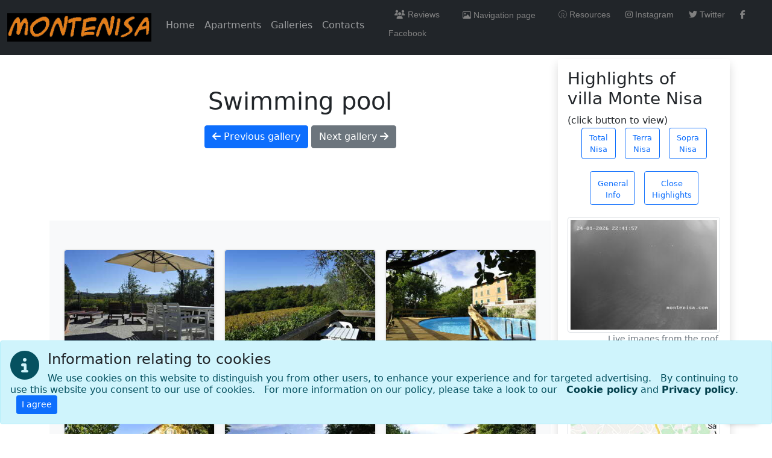

--- FILE ---
content_type: text/html; charset=UTF-8
request_url: https://montenisa.com/R20/pages/EN/gallery_swimming_pool_monte_nisa.php
body_size: 17082
content:
<!DOCTYPE html>
<html lang="en" class="h-100">

<head>
    <meta http-equiv="Content-Type" content="text/html; charset=utf-8" />
    <title>Villa Monte Nisa - holiday home in Chianti, Tuscany</title>
    <meta name="Swimming pool.." content="Villa self catering holiday house in Tuscany near Florence with dominant position, terrace, pool,  WiFi Internet, garden.">
    <meta name="keywords" content="Monte nisa, sopra nisa, terra nisa,holiday house chianti, holiday villa in tuscany, holiday house, holiday home near florence, villa chianti, holiday house free internet tuscanyh free internet connection, free internet access included, chianti hills, tuscany, italy, villa in Chianti, chiantishire, tuscany, vacation rental, holiday home, self catering accommodation near florence, chianti hills, tuscany, free wi-fi internet">
    <meta name="viewport" content="width=device-width, initial-scale=1">
    <meta name="geo.region" content="IT-FI" />
    <meta name="geo.placename" content="Monte Nisa" />
    <meta name="geo.position" content="43.601364;11.22284" />
    <meta name="ICBM" content="43.601364, 11.22284" />
    <link rel="apple-touch-icon" sizes="57x57" href="/R20/pages/assets/dist/ico/apple-icon-57x57.png">
    <link rel="apple-touch-icon" sizes="60x60" href="/R20/pages/assets/dist/ico/apple-icon-60x60.png">
    <link rel="apple-touch-icon" sizes="72x72" href="/R20/pages/assets/dist/ico/apple-icon-72x72.png">
    <link rel="apple-touch-icon" sizes="76x76" href="/R20/pages/assets/dist/ico/apple-icon-76x76.png">
    <link rel="apple-touch-icon" sizes="114x114" href="/R20/pages/assets/dist/ico/apple-icon-114x114.png">
    <link rel="apple-touch-icon" sizes="120x120" href="/R20/pages/assets/dist/ico/apple-icon-120x120.png">
    <link rel="apple-touch-icon" sizes="144x144" href="/R20/pages/assets/dist/ico/apple-icon-144x144.png">
    <link rel="apple-touch-icon" sizes="152x152" href="/R20/pages/assets/dist/ico/apple-icon-152x152.png">
    <link rel="apple-touch-icon" sizes="180x180" href="/R20/pages/assets/dist/ico/apple-icon-180x180.png">
    <link rel="icon" type="image/png" sizes="192x192" href="/R20/pages/assets/dist/ico/android-icon-192x192.png">
    <link rel="icon" type="image/png" sizes="32x32" href="/R20/pages/assets/dist/ico/favicon-32x32.png">
    <link rel="icon" type="image/png" sizes="96x96" href="/R20/pages/assets/dist/ico/favicon-96x96.png">
    <link rel="icon" type="image/png" sizes="16x16" href="/R20/pages/assets/dist/ico/favicon-16x16.png">
    <link rel="manifest" href="/R20/pages/assets/dist/ico/manifest.json">
    <meta name="msapplication-TileColor" content="#ffffff">
    <meta name="msapplication-TileImage" content="/R20/pages/assets/dist/ico/ms-icon-144x144.png">
    <meta name="theme-color" content="#ffffff">

    <link rel="canonical" href="https://www.montenisa.com/R20/pages/EN/gallery_swimming_pool_monte_nisa.php">

    <link href="../assets/dist/css/montenisa.css" rel="stylesheet">


    <script src="../assets/dist/js/jquery-3.5.1.min.js"></script>
    <link rel="stylesheet" href="../assets/dist/css/carousel.css">

    <style>
        /* colori e stile per pagina dettaglio "our house" */
        h3,
        h4,
        h5,
        h6 {
            /*font-family: Georgia,Times,serif;*/
            font-weight: bold;
            color: #212529;

            font-size: 18px;
        }

        #accordion .panel-body {
            padding: 10px 20px;
            background: #1d2e3b;
            border-top: none;
            font-size: 15px;
            color: #fff;
        }
    </style>

    <script>
        function CambiaFrame(FrameAddress) {
            document.getElementById("frame1");
            frame1.src = (FrameAddress);
        };

        function loadFrame(elm) {
            var frame1 = document.getElementById('frame1');
            frame1.src = elm.dataset.src;
        };
    </script>
    <style>
        .bd-placeholder-img {
            font-size: 1.125rem;
            text-anchor: middle;
            -webkit-user-select: none;
            -moz-user-select: none;
            user-select: none;
        }

        @media (min-width: 768px) {
            .bd-placeholder-img-lg {
                font-size: 3.5rem;
            }
        }
    </style>
</head>

<body class="d-flex flex-column h-100">
    <!-- inizio area header REV "2" 

___  ___            _         _   _ _                                                                 
|  \/  |           | |       | \ | (_)                                                                
| .  . | ___  _ __ | |_ ___  |  \| |_ ___  __ _                                                       
| |\/| |/ _ \| '_ \| __/ _ \ | . ` | / __|/ _` |                                                      
| |  | | (_) | | | | ||  __/ | |\  | \__ \ (_| |_                                                     
\_|  |_/\___/|_| |_|\__\___| \_| \_/_|___/\__,_( )                                                    
                                               |/                                                     
                                                                                                      
______                    __       _   _   _       _ _     _               _   _                      
| ___ \                  / _|     | | | | | |     | (_)   | |             | | | |                     
| |_/ /__  __ _  ___ ___| |_ _   _| | | |_| | ___ | |_  __| | __ _ _   _  | |_| | ___  _ __ ___   ___ 
|  __/ _ \/ _` |/ __/ _ \  _| | | | | |  _  |/ _ \| | |/ _` |/ _` | | | | |  _  |/ _ \| '_ ` _ \ / _ \
| | |  __/ (_| | (_|  __/ | | |_| | | | | | | (_) | | | (_| | (_| | |_| | | | | | (_) | | | | | |  __/
\_|  \___|\__,_|\___\___|_|  \__,_|_| \_| |_/\___/|_|_|\__,_|\__,_|\__, | \_| |_/\___/|_| |_| |_|\___|
                                                                    __/ |                             
                                                                   |___/                              







-->

<!-- inizio script video --> 
 
<script type="application/ld+json">
{
  "@context": "https://schema.org",
  "@type": "VideoObject",
  "name": "Villa 'Monte Nisa' drone view",
  "description": "Short video taken by the drone of 'Monte Nisa', villa in the area of ​​San Casciano Val di Pesa, holiday home.",
  "thumbnailUrl": "https://www.montenisa.com/R20/pages/EN/home/videos/monte_nisa_drone_view.jpg",
  "uploadDate": "2025-03-13T12:00:00+00:00",
  "contentUrl": "https://montenisa.com/R20/pages/EN/home/videos/monte_nisa_drone_view.mp4",
  "embedUrl": "URL della pagina con il video",
  "duration": "PT26S"
}
</script>
 
 
<!-- fine script video --> 





<script>
  //** Stay on Top content script
  var alwaysOnTop = {
    dsettings: {
      targetid: '',
      orientation: 2,
      position: [10, 30],
      externalsource: '',
      frequency: 1,
      hideafter: 0,
      fadeduration: [500, 500],
      display: 0 //internal setting on whether to display target element at all (based on frequency setting)
    },

    settingscache: {},

    positiontarget: function ($target, settings) {
      var fixedsupport = !document.all || document.all && document.compatMode == "CSS1Compat" && window
        .XMLHttpRequest //not IE or IE7+ browsers in standards mode
      var posoptions = {
        position: fixedsupport ? 'fixed' : 'absolute',
        visibility: 'visible'
      }
      if (settings.fadeduration[0] > 0) //if fade in
        posoptions.opacity = 0
      posoptions[(/^[13]$/.test(settings.orientation)) ? 'left' : 'right'] = settings.position[0]
      posoptions[(/^[12]$/.test(settings.orientation)) ? 'top' : 'bottom'] = settings.position[1]
      if (document.all && !window.XMLHttpRequest) //loose check for IE6 and below
        posoptions.width = $target.width() //IE6- seems to require an explicit width on a DIV
      $target.css(posoptions)
      if (!fixedsupport) {
        this.keepfixed($target, settings)
        var evtstr = 'scroll.' + settings.targetid + ' resize.' + settings.targetid
        jQuery(window).bind(evtstr, function () {
          alwaysOnTop.keepfixed($target, settings)
        })
      }
      this.revealdiv($target, settings, fixedsupport)
      if (settings.hideafter > 0) { //if hide timer enabled
        setTimeout(function () {
          alwaysOnTop.hidediv(settings.targetid)
        }, settings.hideafter + settings.fadeduration[0])
      }
    },

    keepfixed: function ($target, settings) {
      var $window = jQuery(window)
      var is1or3 = /^[13]$/.test(settings.orientation)
      var is1or2 = /^[12]$/.test(settings.orientation)
      var x = $window.scrollLeft() + (is1or3 ? settings.position[0] : $window.width() - $target.outerWidth() -
        settings.position[0])
      var y = $window.scrollTop() + (is1or2 ? settings.position[1] : $window.height() - $target.outerHeight() -
        settings.position[1])
      $target.css({
        left: x + 'px',
        top: y + 'px'
      })
    },

    revealdiv: function ($target, settings) {
      if (settings.fadeduration[0] > 0) //if fade in
        $target.show().animate({
          opacity: 1
        }, settings.fadeduration[0])
      else
        $target.show()
      if (settings.frequency == "session") //set session only cookie (name: 'sots' + targetid)? 
        this.setCookie('sots' + settings.targetid, 'shown')
      else if (/^\d+ day/i.test(settings.frequency)) { //set persistent cookie (name: 'sotp' + targetid)? 
        var persistdays = parseInt(settings.frequency)
        this.setCookie('sotp' + settings.targetid, persistdays, persistdays)
      }
    },

    hidediv: function (targetid) { //public function
      var $target = jQuery('#' + targetid)
      if ($target.css('display') == 'none') //if target hidden already
        return
      var settings = this.settingscache[targetid]
      if (settings.fadeduration[1] > 0) //if fade out
        $target.animate({
          opacity: 0
        }, settings.fadeduration[1], function () {
          $target.hide()
        })
      else
        $target.hide()
      var evtstr = 'scroll.' + settings.targetid + ' resize.' + settings.targetid
      jQuery(window).unbind(evtstr)
    },

    loadajaxcontent: function ($, settings) {
      $.ajax({
        url: settings.externalsource,
        error: function (ajaxrequest) {
          alert('Error fetching Ajax content.\nServer Response: ' + ajaxrequest.responseText)
        },
        success: function (content) {
          var $target = $(content)
          if ($target.get(0).id == settings.targetid)
            alwaysOnTop.positiontarget($target.appendTo('body'), settings)
          else
            alert('Error: The value you have entered for "targetid" (' + settings.targetid + ') ' +
              'doesn\'t match the ID of your remote content\'s DIV container (' + $target.get(0).id +
              '). This must be corrected'
            )
        }
      })
    },

    init: function (options) {
      var settings = {}
      settings = jQuery.extend(settings, this.dsettings, options)
      this.settingscache[settings.targetid] = settings
      if (typeof settings.frequency == "number") //value of 1=show, 0=hide
        settings.display = (settings.frequency > Math.random()) ? 1 : 0
      else if (settings.frequency == "session")
        settings.display = (this.getCookie('sots' + settings.targetid) == 'shown') ? 0 :
        1 //session cookie name: 'sots' + targetid
      else if (/^\d+ day/i.test(settings.frequency)) { //match 'xx days'
        //If admin has changed number of days to persist from current cookie records, reset persistence by deleting cookie
        if (parseInt(this.getCookie('sotp' + settings.targetid)) != parseInt(settings.frequency))
          this.setCookie('sotp' + settings.targetid, '', -1)
        settings.display = (this.getCookie('sotp' + settings.targetid) != null) ? 0 :
          1 //persistent cookie name: 'sotp' + targetid
      }
      jQuery(document).ready(function ($) {
        if (settings.externalsource != '' && settings.display) { //if ajax content
          alwaysOnTop.loadajaxcontent($, settings)
        } else if (settings.externalsource == '') { //inline content
          var $target = $('#' + settings.targetid)
          if (!settings.display) { //if hide content (based on frequency setting)
            $target.hide()
            return false
          } else {
            alwaysOnTop.positiontarget($target, settings)
          }
        }
      }) //end ready
    },

    getCookie: function (Name) {
      var re = new RegExp(Name + "=[^;]*", "i"); //construct RE to search for target name/value pair
      if (document.cookie.match(re)) //if cookie found
        return document.cookie.match(re)[0].split("=")[1] //return its value
      return null
    },

    setCookie: function (name, value, days) {
      if (typeof days != "undefined") { //if set persistent cookie
        var expireDate = new Date()
        var expstring = expireDate.setDate(expireDate.getDate() + days)
        document.cookie = name + "=" + value + "; expires=" + expireDate.toGMTString()
      } else
        document.cookie = name + "=" + value + "; path=/"
    }
  }
  //** end of Stay on Top content script- 
  // Stay on Top content script personalization start
alwaysOnTop.init({
	targetid: 'MicroMenu',
	orientation: 3,
	position: [5, 10],
	fadeduration: [1000, 1000],
	frequency: 1,
	/* hideafter: 15000 */
    hideafter: 0
})
// Stay on Top content script personalization end
</script>

<link href="https://cdn.jsdelivr.net/npm/bootstrap@5.0.0-beta3/dist/css/bootstrap.min.css" rel="stylesheet"
  integrity="sha384-eOJMYsd53ii+scO/bJGFsiCZc+5NDVN2yr8+0RDqr0Ql0h+rP48ckxlpbzKgwra6" crossorigin="anonymous">


<script src="../assets/dist/js/c163e775c.js"></script>
<nav class="navbar navbar-expand-md navbar-dark bg-dark fixed-top">
  <div class="container-fluid">
    <span class="navbar-brand">

      <a href="../../../../index.php">

        <!--  immagine logo Monte Nisa-->
        <picture>
          <source srcset="../assets/dist/immagini/montenisa_logoR.gif" media="(max-width: 720px)">
          <source srcset="../assets/dist/immagini/montenisa_logo.gif" media="(max-width: 1280px)">
          <source srcset="../assets/dist/immagini/montenisa_logo.gif">
          <img src="../assets/dist/immagini/montenisa_logo.gif" alt="villa monte nisa logo">
        </picture>
      </a>
      <!-- fine  immagine logo Monte Nisa-->


    </span>
    <button class="navbar-toggler" type="button" data-bs-toggle="collapse" data-bs-target="#navbarsExampleDefault"
      aria-controls="navbarsExampleDefault" aria-expanded="false" aria-label="Toggle navigation">
      <span class="navbar-toggler-icon"></span>
    </button>

    <div class="collapse navbar-collapse" id="navbarsExampleDefault">


      <ul class="navbar-nav me-auto mb-2">
        <li class="nav-item active">
          <a class="nav-link" aria-current="page" href="index.php">Home</a>
        </li>
        <li class="nav-item">
          <a class="nav-link" href="apt_index_monte_nisa.php">Apartments</a>
        </li>
        <li class="nav-item">
          <a class="nav-link" href="gallery_index_monte_nisa.php">Galleries</a>
        </li>

        <li class="nav-item">
          <a class="nav-link" href="contacts_monte_nisa.php">Contacts</a>
        </li>
      </ul>


      <ul class="asocial">
        <li><a href="reviews_monte_nisa.php"> <span class="fas fa-users"></span> Reviews</a></li>
        <li><button type="button" class="btn btn-outline-primary" data-bs-toggle="offcanvas"
            data-bs-target="#offcanvasSideNav" aria-controls="offcanvasSideNav" onMouseOver="this.style.color='orange';"
            onMouseOut="this.style.color='grey'" style="font-size: 14px;color: gray;border-color: transparent;"><span
              class="far fa-image"></span> Navigation page</button></li>
        <li><a href="./webcam_monte_nisa.php"> <span class="fab fa-osi"></span> Resources</a></li>
        <li><a href="https://www.instagram.com/monte_nisa/" onclick="window.open(this.href);return false"> <span
              class="fa fa-instagram"></span> Instagram</a></li>
        <li><a href="https://twitter.com/montenisa" onclick="window.open(this.href);return false"> <span
              class="fa fa-twitter"></span>
            Twitter</a></li>
        <li><a href="https://www.facebook.com/people/Monte-Nisa/100011442121471"
            onclick="window.open(this.href);return false"> <span class="fa fa-facebook"></span> Facebook</a>
        </li>
      </ul>
      <!--  -->
      <!--       <noscript>
        <div id="nessunJS" class="alert alert-danger" role="alert">
          Please enable<br />javascript<br />to use this site.<br />Thanks!<p>&nbsp;</p>
        </div>
      </noscript> -->

    </div>
  </div>
</nav>


<!-- inizio area per navigation page -->


<div class="offcanvas offcanvas-start" data-bs-scroll="true" data-bs-backdrop="false" tabindex="-1"
  id="offcanvasSideNav" aria-labelledby="offcanvasSideNavLabel">
  <div class="offcanvas-header">
    <h5 class="offcanvas-title" id="offcanvasSideNavLabel">Navigation page</h5>
    <button type="button" class="btn-close text-reset" data-bs-dismiss="offcanvas" aria-label="Close"></button>
  </div>

  <div class="offcanvas-body" style="color: rgb(5, 5, 5);background-color: rgb(250, 244, 244);">

    <div class="accordion accordion-flush" id="accordionFlushExample">
      <div class="accordion-item" data-parent="#accordionFlushExample">
        <h2 class="accordion-header" id="flush-heading1111">
          <button class="accordion-button collapsed" type="button" data-bs-toggle="collapse"
            data-bs-target="#flush-collapse1111" aria-expanded="false" aria-controls="flush-collapse1111">
            Explore Monte Nisa:
          </button>
        </h2>
        <div id="flush-collapse1111" class="accordion-collapse collapse" aria-labelledby="flush-heading1111"
          data-bs-parent="#accordionFlushExample">
          <div class="accordion-body">
            <ul>
              <li><a href="../../../index.php" class="link-secondary" title="Main index page">Home page</a></li>
              <li><a href="./index.php" class="link-secondary" title="Index page">Index page</a></li>
              <li><a href="./index.php" class="link-secondary" title="Brief history of Monte Nisa">History</a></li>
              
              <li><a href="./qick_start.php" class="link-secondary" title="Good to know">Good to know</a></li>              
              
            </ul>
          </div>
        </div>
      </div>
      <!--  -->
      <div class="accordion-item" data-parent="#accordionFlushExample">
        <h2 class="accordion-header" id="flush-heading2222">
          <button class="accordion-button collapsed" type="button" data-bs-toggle="collapse"
            data-bs-target="#flush-collapse2222" aria-expanded="false" aria-controls="flush-collapse2222">
            Solution Total Nisa:
          </button>
        </h2>
        <div id="flush-collapse2222" class="accordion-collapse collapse" aria-labelledby="flush-heading2222"
          data-bs-parent="#accordionFlushExample">
          <div class="accordion-body">
            <ul>
              <li><a href="./gallery_total_nisa.php" class="link-secondary" title="Photo gallery">Photo</a></li>
              <li><a href="./monte_nisa_our_house.php?APT=1" class="link-secondary" title="Details page">Details</a>
              </li>
              <li><a href="./apt_total_nisa_floor-plan.php" class="link-secondary"
                  title="Plans of the apartment">Plans</a></li>
            </ul>
          </div>
        </div>
      </div>
      <!--  -->
      <div class="accordion-item" data-parent="#accordionFlushExample">
        <h2 class="accordion-header" id="flush-heading3333">
          <button class="accordion-button collapsed" type="button" data-bs-toggle="collapse"
            data-bs-target="#flush-collapse3333" aria-expanded="false" aria-controls="flush-collapse3333">
            Apartment Terra Nisa:
          </button>
        </h2>
        <div id="flush-collapse3333" class="accordion-collapse collapse" aria-labelledby="flush-heading3333"
          data-bs-parent="#accordionFlushExample">
          <div class="accordion-body">
            <ul>
              <li><a href="./gallery_terra_nisa.php" class="link-secondary" title="Photo gallery">Photo</a></li>
              <li><a href="./monte_nisa_our_house.php?APT=2" class="link-secondary" title="Details page">Details</a>
              </li>
              <li><a href="./apt_terra_nisa_floor-plan.php" class="link-secondary"
                  title="Plans of the apartment">Plans</a></li>
            </ul>
          </div>
        </div>
      </div>
      <!--  -->
      <div class="accordion-item" data-parent="#accordionFlushExample">
        <h2 class="accordion-header" id="flush-heading4444">
          <button class="accordion-button collapsed" type="button" data-bs-toggle="collapse"
            data-bs-target="#flush-collapse4444" aria-expanded="false" aria-controls="flush-collapse4444">
            Apartment Sopra Nisa:
          </button>
        </h2>
        <div id="flush-collapse4444" class="accordion-collapse collapse" aria-labelledby="flush-heading4444"
          data-bs-parent="#accordionFlushExample">
          <div class="accordion-body">
            <ul>
              <li><a href="./gallery_sopra_nisa.php" class="link-secondary" title="Photo gallery">Photo</a></li>
              <li><a href="./monte_nisa_our_house.php?APT=3" class="link-secondary" title="Details page">Details</a>
              </li>
              <li><a href="./apt_sopra_nisa_floor-plan.php" class="link-secondary"
                  title="Plans of the apartment">Plans</a></li>
            </ul>
          </div>
        </div>
      </div>
      <!--  -->
      <div class="accordion-item" data-parent="#accordionFlushExample">
        <h2 class="accordion-header" id="flush-heading5555">
          <button class="accordion-button collapsed" type="button" data-bs-toggle="collapse"
            data-bs-target="#flush-collapse5555" aria-expanded="false" aria-controls="flush-collapse5555">
            Contacts:
          </button>
        </h2>
        <div id="flush-collapse5555" class="accordion-collapse collapse" aria-labelledby="flush-heading5555"
          data-bs-parent="#accordionFlushExample">
          <div class="accordion-body">
            <ul>
              <li><a href="./contacts_monte_nisa.php" class="link-secondary" title="Contacts page">Contatti</a></li>
              <li><a href="./renting.php" class="link-secondary" title="Details page">Booking</a></li>
              <li><a href="./reviews_monte_nisa.php" class="link-secondary" title="Reviews of our guests">Reviews</a>
              </li>
            </ul>
          </div>
        </div>
      </div>
      <!--  -->
      <div class="accordion-item" data-parent="#accordionFlushExample">
        <h2 class="accordion-header" id="flush-heading6666">
          <button class="accordion-button collapsed" type="button" data-bs-toggle="collapse"
            data-bs-target="#flush-collapse6666" aria-expanded="false" aria-controls="flush-collapse6666">
            Resources:
          </button>
        </h2>
        <div id="flush-collapse6666" class="accordion-collapse collapse" aria-labelledby="flush-heading6666"
          data-bs-parent="#accordionFlushExample">
          <div class="accordion-body">
            <ul>
              <li><a href="./webcam_monte_nisa.php" class="link-secondary" title="Images from webcam and meteo">Webcam
                  and meteo</a></li>
              <li><a href="./webcam_big__monte_nisa.php" class="link-secondary" title="Only webcam">Webcam</a></li>
              <li><a href="./monte_nisa_forecast.php" class="link-secondary" title="Meteo forecast">Meteo forecast</a>
              </li>
              <!-- <li><a href="./monte_nisa_pollen.php" class="link-secondary" title="Pollen and air situation">Pollen and
                  air</a></li> -->
              <li><a href="./monte_nisa_aria.php" class="link-secondary" title="Air Quality Levels">Air Quality
                  Levels</a></li>
              <li><a href="./reviews_monte_nisa.php" class="link-secondary" title="Reviews">Reviews</a></li>
              <li><a href="./monte_nisa_details.php" class="link-secondary" title="Details">Details</a></li>
            </ul>
          </div>
        </div>
      </div>
      <!--  -->
      <div class="accordion-item" data-parent="#accordionFlushExample">
        <h2 class="accordion-header" id="flush-heading7777">
          <button class="accordion-button collapsed" type="button" data-bs-toggle="collapse"
            data-bs-target="#flush-collapse7777" aria-expanded="false" aria-controls="flush-collapse7777">
            Privacy & safety:
          </button>
        </h2>
        <div id="flush-collapse7777" class="accordion-collapse collapse" aria-labelledby="flush-heading7777"
          data-bs-parent="#accordionFlushExample">
          <div class="accordion-body">
            <ul>
              <li><a href="./cookie_policy_page.php" class="link-secondary" title="Cookie policy">Cookie Policy</a></li>
              <li><a href="./privacy_policy.php" class="link-secondary" title="Privacy policy">Privacy policy</a></li>
              <li><a href="./covid.php" class="link-secondary" title="Safety">Safety</a></li>
            </ul>
          </div>
        </div>
      </div>
      <!--  -->
      <div class="accordion-item" data-parent="#accordionFlushExample">
        <h2 class="accordion-header" id="flush-heading8888">
          <button class="accordion-button collapsed" type="button" data-bs-toggle="collapse"
            data-bs-target="#flush-collapse8888" aria-expanded="false" aria-controls="flush-collapse8888">
            Previous sites:
          </button>
        </h2>
        <div id="flush-collapse8888" class="accordion-collapse collapse" aria-labelledby="flush-heading8888"
          data-bs-parent="#accordionFlushExample">
          <div class="accordion-body">
            <ul>
              <li><a href="https://montenisa.com/index.html" class="link-secondary" title="2015"
                  target="_blank">2015</a></li>
              <li><a href="https://montenisa.com/index.htm" class="link-secondary" title="2015" target="_blank">before
                  2015</a></li>
              <li><a href="https://montenisa.com/index_it.asp" class="link-secondary" title="2000"
                  target="_blank">before 2010</a></li>
            </ul>
          </div>
        </div>
      </div>
      <!--  -->
      <div class="accordion-item" data-parent="#accordionFlushExample">
        <h2 class="accordion-header" id="flush-heading9999">
          <button class="accordion-button collapsed" type="button" data-bs-toggle="collapse"
            data-bs-target="#flush-collapse9999" aria-expanded="false" aria-controls="flush-collapse9999">
            Contact us:
          </button>
        </h2>
        <div id="flush-collapse9999" class="accordion-collapse collapse" aria-labelledby="flush-heading9999"
          data-bs-parent="#accordionFlushExample">
          <div class="accordion-body">
            <ul>
              <li><a href="./contacts_monte_nisa.php" class="link-secondary" title="Contacts">Contacts</a></li>
              <li><a href="https://www.instagram.com/monte_nisa/" class="link-secondary"
                  onclick="window.open(this.href);return false"> <span class="fa fa-instagram"></span> Instagram</a>
              </li>
              <li><a href="https://twitter.com/montenisa" class="link-secondary"
                  onclick="window.open(this.href);return false"> <span class="fa fa-twitter"></span>
                  Twitter</a></li>
              <li><a href="https://www.facebook.com/people/Monte-Nisa/100011442121471" class="link-secondary"
                  onclick="window.open(this.href);return false"> <span class="fa fa-facebook"></span> Facebook</a>
              </li>
            </ul>
          </div>
        </div>
      </div>
      <!--  -->

    </div>
    <!-- end accordion-flush  -->

  </div>
  <!-- end offcanvas-body -->
  <div class="dropdown" style="margin-bottom: 20px;margin-left: 20px;">
    <a href="#" class="d-flex align-items-center link-dark text-decoration-none dropdown-toggle" id="dropdownUser2"
      data-bs-toggle="dropdown" aria-expanded="false">

      <img src="../images/pagine/galleries/covers/t/cover_montenisa.jpg" alt="Villa Monte Nisa"
        class="rounded-circle me-2" width="32" height="32">
      <strong>Quick links</strong>
    </a>
    <ul class="dropdown-menu text-small shadow" aria-labelledby="dropdownUser2">
      <li><a class="dropdown-item" href="./index.php#more">Apartments</a></li>
      <li><a class="dropdown-item" href="./renting.php">Booking</a></li>
      <li><a class="dropdown-item" href="./contacts_monte_nisa.php">Contacts</a></li>
      <li>
        <hr class="dropdown-divider">
      </li>
      <li><a class="dropdown-item" href="./404.php?MAP=Y">Sitemap</a></li>
    </ul>
  </div>
</div>

<!-- fine area per navigation page -->



<!-- no script warning -->
<noscript>
  <div class="row">
    <div class="col-12 alert alert-info alert-dismissible h6 fade show fixed-bottom">
      Please enable javascript, this site needs javascript to work properly. Thanks!
    </div>
  </div>
</noscript>
<!-- end no script warning -->







<!-- button per scroll on top -->
<!-- <button onclick="topFunction()" id="gotoTop" title="Go to top"><i class="fas fa-arrow-up"></i></button> -->
<!-- script per scroll on top -->
<script>
  // When the user scrolls down 20px from the top of the document, show the button
  window.onscroll = function () {
    scrollFunction()
  };

  function scrollFunction() {
    if (document.body.scrollTop > 20 || document.documentElement.scrollTop > 20) {
      document.getElementById("gotoTop").style.display = "block";
    } else {
      document.getElementById("gotoTop").style.display = "none";
    }
  }

  // When the user clicks on the button, scroll to the top of the document
  function topFunction() {
    $('html, body').animate({
      scrollTop: 0
    }, 'slow');
  }
</script>


<!-- START Bootstrap-Cookie-Alert -->
<!-- cookie warning toast -->
<!--  Bootstrap HTML  -->

<div id="lawmsg" class="alert alert-info alert-dismissible h6 fade show fixed-bottom" role="alert"
  style="display: none;">
  <i class="fa fa-info-circle fa-3x fa-pull-left" aria-hidden="true"></i>
  <h4>Information relating to cookies</h4>
  We use cookies on this website to distinguish you from other users, to enhance your
  experience and for targeted advertising. &nbsp; By continuing to use this website you consent to our use of cookies.
  &nbsp; For more information on our policy, please take a look to our &nbsp;
  <a data-fancybox data-type="iframe" href="cookie_policy_page.php" class="alert-link">Cookie policy</a> and <a
    data-fancybox data-type="iframe" href="privacy_policy.php" class="alert-link">Privacy policy</a>.
  &nbsp;

  <!--     <button type="button" class="close" data-dismiss="alert" aria-label="Close" onclick="PiazzaCookie();">
        <span aria-hidden="true">&times;</span>&nbsp;Close </button> -->



  <button type="button" class="btn btn-primary btn-sm acceptcookies" onclick="PiazzaCookie();">
    I agree
  </button>


</div>

<script>
  $(document).ready(function () {
    ContollaCookie();
  });


  function ContollaCookie() {

    // Show the alert if we cant find the "acceptCookies" cookie
    if (!getCookie("acceptCookies")) {
      var x = document.getElementById("lawmsg");
      x.style.display = "block";
    }
  }


  function PiazzaCookie() {


    setCookie("acceptCookies", true, 365);

    var x = document.getElementById("lawmsg");
    if (x.style.display === "none") {
      x.style.display = "block";
    } else {
      x.style.display = "none";
    }
  }

  // Cookie functions from w3schools
  function setCookie(cname, cvalue, exdays) {
    var d = new Date();
    d.setTime(d.getTime() + (exdays * 24 * 60 * 60 * 1000));
    var expires = "expires=" + d.toUTCString();
    document.cookie = cname + "=" + cvalue + ";" + expires + ";path=/";
  }

  function getCookie(cname) {
    var name = cname + "=";
    var decodedCookie = decodeURIComponent(document.cookie);
    var ca = decodedCookie.split(';');
    for (var i = 0; i < ca.length; i++) {
      var c = ca[i];
      while (c.charAt(0) === ' ') {
        c = c.substring(1);
      }
      if (c.indexOf(name) === 0) {
        return c.substring(name.length, c.length);
      }
    }
    return "";
  }
</script>

<!-- END Bootstrap-Cookie-Alert -->


<!-- micro menu on top - start -->
<div class="dropdown float-end" style="margin-bottom: 20px;margin-left: 20px;z-index:1;" id="MicroMenu">
  <a href="#" class="d-flex align-items-center link-dark text-decoration-none dropdown-toggle" id="dropdownUser2"
      data-bs-toggle="dropdown" aria-expanded="false">

      <img src="../images/pagine/galleries/covers/t/cover_montenisa.jpg" alt="Villa Monte Nisa"
          class="rounded-circle me-2" width="32" height="32">
      <strong>Quick links</strong>
  </a>
  <ul class="dropdown-menu text-small shadow" aria-labelledby="dropdownUser2">
      <li><a class="dropdown-item" href="./index.php#more">Apartments</a></li>
      <li><a class="dropdown-item" href="./renting.php">Booking</a></li>
      <li><a class="dropdown-item" href="./contacts_monte_nisa.php">Contacts</a></li>
      <li>
          <hr class="dropdown-divider">
      </li>
      <li><a class="dropdown-item" href="./404.php?MAP=Y">Sitemap</a></li>
  
      <li>
        <a class="dropdown-item" data-fancybox data-type="iframe" data-src="/R20/pages/downloads/monte_nisa_villa_and_surroundings_rev_1.pdf" href="javascript:;">
          <img src="/R20/pages/assets/dist/flags/flags_of_England.gif" alt="English brochure"> English brochure
        </a>
      </li>
      <li>  
        <a class="dropdown-item" data-fancybox data-type="iframe" data-src="/R20/pages/downloads/monte_nisa_villa_dintorni_rev_1.pdf" href="javascript:;">
          <img src="/R20/pages/assets/dist/flags/flags_of_Italy.gif" alt="Brochure italiana"> Brochure italiana
        </a>
      </li>

    </ul>
</div>
<!-- micro menu on top - end -->

<!-- fine area header -->









<!-- inizio codice pe puldsnti "video" e "go top" -->

 <!-- FontAwesome per icone -->
    <script src="https://kit.fontawesome.com/ee46307ed2.js" crossorigin="anonymous"></script>
    <style>
        .floating-btn {
            position: fixed;
            bottom: 20px;
            right: 20px; /* Posizione iniziale */
            z-index: 1000;
            box-shadow: 0 4px 8px rgba(0, 0, 0, 0.2);
            border-radius: 10px;
            width: 60px;
            height: 60px;
            display: flex;
            align-items: center;
            justify-content: center;
            text-decoration: none;
            transition: transform 0.3s ease, box-shadow 0.3s ease, right 0.3s ease; /* Aggiunto transition per right */
            background-color: #0d6efd;
            color: white;
        }

        .floating-btn:hover {
            transform: translateY(-5px);
            box-shadow: 0 6px 12px rgba(0, 0, 0, 0.3);
        }

        .floating-btn i {
            font-size: 24px;
        }

        .modal-video {
            width: 100%;
            height: auto;
            max-height: 80vh;
        }

        /* Esempio di stile per il pulsante "Torna su" (se non è già definito dal tuo sito) */
        .scroll-to-top {
            position: fixed;
            bottom: 20px;
            right: 20px;
            display: none; /* Nascosto di default */
            z-index: 999; /* Sotto il pulsante video */
            width: 40px;
            height: 40px;
            background-color: #6c757d;
            color: white;
            border-radius: 50%;
            text-align: center;
            line-height: 40px;
            transition: opacity 0.3s ease;
        }

        .scroll-to-top.visible {
            display: block;
        }
    </style>

    <!--  Pulsante "Torna su" (solo per esempio, se il tuo sito lo genera già, ignorarlo)  -->
    <button class="scroll-to-top" id="scrollToTopBtn" title="Top of page"><i class="fas fa-arrow-up"></i></button>   
    
<!-- Pulsante fluttuante-->
<a href="#" class="floating-btn btn" data-bs-toggle="modal" data-bs-target="#videoModal" title="Play video">
 
<i class="fa-solid fa-play fa-beat-fade"></i>    
    
     <!-- Icona FontAwesome temporanea -->
</a>

<!-- Modale per il video -->
<div class="modal fade" id="videoModal" tabindex="-1" aria-labelledby="videoModalLabel" aria-hidden="true">
    <div class="modal-dialog modal-lg modal-dialog-centered">
        <div class="modal-content">
            <div class="modal-header">
                <h5 class="modal-title" id="videoModalLabel">Monte Nisa Drone View</h5>
                <button type="button" class="btn-close" data-bs-dismiss="modal" aria-label="Close"></button>
            </div>
            <div class="modal-body">
                <video class="modal-video" controls autoplay>
                    <source src="https://montenisa.com/R20/pages/EN/home/videos/monte_nisa_drone_view.mp4" type="video/mp4">
                    <source src="https://montenisa.com/R20/pages/EN/home/videos/monte_nisa_drone_view_big.mp4" type="video/mp4">
                    Il tuo browser non supporta il tag video.
                </video>
            </div>
            <div class="modal-footer">
                <button type="button" class="btn btn-primary" id="shareButton"  title="Share">
                    <i class="fas fa-share"></i> <!-- Share -->
 								<i class="fa-light fa-share-nodes"></i>
                 </button>
            </div>
        </div>
    </div>
</div>

<!-- Script per copiare l'URL negli appunti -->
<script>
    document.getElementById('shareButton').addEventListener('click', function() {
        const videoUrl = 'https://montenisa.com/R20/pages/EN/home/videos/monte_nisa_drone_view.mp4';
        navigator.clipboard.writeText(videoUrl).then(() => {
            alert('The video link has been\ncopied to the clipboard.');
        }).catch(err => {
            console.error('Errore durante la copia: ', err);
            alert('Errore durante la copia del link.');
        });
    });
</script>

    <script>
        // Gestione del pulsante "Torna su" e spostamento del pulsante video
        const floatingBtn = document.querySelector('.floating-btn');
        const scrollToTopBtn = document.getElementById('scrollToTopBtn') || document.querySelector('.scroll-to-top'); // Cerca il pulsante esistente

        window.addEventListener('scroll', () => {
            if (window.scrollY > 100) { // Mostra il pulsante "Torna su" dopo 100px di scroll
                scrollToTopBtn.classList.add('visible');
                floatingBtn.style.right = '80px'; // Sposta il pulsante video a sinistra
            } else {
                scrollToTopBtn.classList.remove('visible');
                floatingBtn.style.right = '20px'; // Ripristina la posizione originale
            }
        });

        // Funzione per tornare in cima
        scrollToTopBtn.addEventListener('click', () => {
            window.scrollTo({ top: 0, behavior: 'smooth' });
        });
    </script>

<!-- Fine codice pe puldsnti "video" e "go top" -->



    <!-- Begin page content -->
    <div class="container">
        <div class="row">



            <!-- prima colonna a sx contenuto principale sx -->
            <div class="col-md-9 content col-md-push-9">



                <main>

                <section class="py-5 text-center container">
                        <div class="row py-lg-5">
                            <div class="col-lg-6 col-md-8 mx-auto">
                                <h1 class="fw-light">Swimming pool</h1>
                                <!-- <p class="lead text-muted">Something short and leading about the collection below—its contents, the creator, etc. Make it short and sweet, but not too short so folks don’t simply skip over it entirely.</p> -->
                                <p>
                                    <a href="./gallery_summer_monte_nisa.php" class="btn btn-primary my-2"><i class="fas fa-arrow-left"></i> Previous gallery</a>
                                    <a href="./gallery_terra_nisa.php" class="btn btn-secondary my-2">Next gallery <i class="fas fa-arrow-right"></i></a>
                                </p>
                            </div>
                        </div>
                    </section>

                    <div class="album py-5 bg-light">
                        <div class="container">

                            <div class="row row-cols-1 row-cols-sm-2 row-cols-md-3 g-3">

                                <div class="col">
                                    <div class="card shadow-sm">
                                        <a href="../images/pagine/galleries/swimming_pool/b/monte_nisa_summer_swimmingl_01.jpg" data-fancybox="gallery" data-caption="Swimming pool<br>Monte Nisa" title="Monte Nisa Swimming pool" class="bg-image hover-zoom">
                                            <img src="../images/pagine/galleries/swimming_pool/t/monte_nisa_summer_swimmingl_01.jpg" width="300" alt="Monte Nisa - swimming pool" class="bg-image hover-zoom hover-shadow rounded" />
                                        </a>

                                        <div class="card-body">
                                            <p class="card-text">Swimming pool.</p>

                                        </div>
                                    </div>
                                </div>
                                <div class="col">
                                    <div class="card shadow-sm">
                                        <a href="../images/pagine/galleries/swimming_pool/b/monte_nisa_summer_swimmingl_02.jpg" data-fancybox="gallery" data-caption="Swimming pool<br>Monte Nisa" title="Monte Nisa Swimming pool" class="bg-image hover-zoom">
                                            <img src="../images/pagine/galleries/swimming_pool/t/monte_nisa_summer_swimmingl_02.jpg" width="300" alt="Monte Nisa - swimming pool" class="bg-image hover-zoom hover-shadow rounded" />
                                        </a>

                                        <div class="card-body">
                                            <p class="card-text">Swimming pool.</p>

                                        </div>
                                    </div>
                                </div>
                                <div class="col">
                                    <div class="card shadow-sm">
                                        <a href="../images/pagine/galleries/swimming_pool/b/monte_nisa_summer_swimmingl_03.jpg" data-fancybox="gallery" data-caption="Swimming pool<br>Monte Nisa" title="Monte Nisa Swimming pool" class="bg-image hover-zoom">
                                            <img src="../images/pagine/galleries/swimming_pool/t/monte_nisa_summer_swimmingl_03.jpg" width="300" alt="Monte Nisa - swimming pool" class="bg-image hover-zoom hover-shadow rounded" />
                                        </a>

                                        <div class="card-body">
                                            <p class="card-text">Swimming pool.</p>

                                        </div>
                                    </div>
                                </div>

                                <div class="col">
                                    <div class="card shadow-sm">
                                        <a href="../images/pagine/galleries/swimming_pool/b/monte_nisa_summer_swimmingl_04.jpg" data-fancybox="gallery" data-caption="Swimming pool<br>Monte Nisa" title="Monte Nisa Swimming pool" class="bg-image hover-zoom">
                                            <img src="../images/pagine/galleries/swimming_pool/t/monte_nisa_summer_swimmingl_04.jpg" width="300" alt="Monte Nisa - swimming pool" class="bg-image hover-zoom hover-shadow rounded" />
                                        </a>

                                        <div class="card-body">
                                            <p class="card-text">Swimming pool.</p>

                                        </div>
                                    </div>
                                </div>
                                <div class="col">
                                    <div class="card shadow-sm">
                                        <a href="../images/pagine/galleries/swimming_pool/b/monte_nisa_summer_swimmingl_05.jpg" data-fancybox="gallery" data-caption="Swimming pool<br>Monte Nisa" title="Monte Nisa Swimming pool" class="bg-image hover-zoom">
                                            <img src="../images/pagine/galleries/swimming_pool/t/monte_nisa_summer_swimmingl_05.jpg" width="300" alt="Monte Nisa - swimming pool" class="bg-image hover-zoom hover-shadow rounded" />
                                        </a>

                                        <div class="card-body">
                                            <p class="card-text">Swimming pool.</p>

                                        </div>
                                    </div>
                                </div>
                                <div class="col">
                                    <div class="card shadow-sm">
                                        <a href="../images/pagine/galleries/swimming_pool/b/monte_nisa_summer_swimmingl_08.jpg" data-fancybox="gallery" data-caption="Swimming pool<br>Monte Nisa" title="Monte Nisa Swimming pool" class="bg-image hover-zoom">
                                            <img src="../images/pagine/galleries/swimming_pool/t/monte_nisa_summer_swimmingl_08.jpg" width="300" alt="Monte Nisa - swimming pool" class="bg-image hover-zoom hover-shadow rounded" />
                                        </a>

                                        <div class="card-body">
                                            <p class="card-text">Swimming pool.</p>

                                        </div>
                                    </div>
                                </div>
                                <div class="col">
                                    <div class="card shadow-sm">
                                        <a href="../images/pagine/galleries/swimming_pool/b/monte_nisa_summer_swimmingl_09.jpg" data-fancybox="gallery" data-caption="Swimming pool<br>Monte Nisa" title="Monte Nisa Swimming pool" class="bg-image hover-zoom">
                                            <img src="../images/pagine/galleries/swimming_pool/t/monte_nisa_summer_swimmingl_09.jpg" width="300" alt="Monte Nisa - swimming pool" class="bg-image hover-zoom hover-shadow rounded" />
                                        </a>

                                        <div class="card-body">
                                            <p class="card-text">Swimming pool.</p>

                                        </div>
                                    </div>
                                </div>
                                <div class="col">
                                    <div class="card shadow-sm">
                                        <a href="../images/pagine/galleries/swimming_pool/b/monte_nisa_summer_swimmingl_10.jpg" data-fancybox="gallery" data-caption="Swimming pool<br>Monte Nisa" title="Monte Nisa Swimming pool" class="bg-image hover-zoom">
                                            <img src="../images/pagine/galleries/swimming_pool/t/monte_nisa_summer_swimmingl_10.jpg" width="300" alt="Monte Nisa - swimming pool" class="bg-image hover-zoom hover-shadow rounded" />
                                        </a>

                                        <div class="card-body">
                                            <p class="card-text">Swimming pool.</p>

                                        </div>
                                    </div>
                                </div>
                                <div class="col">
                                    <div class="card shadow-sm">
                                        <a href="../images/pagine/galleries/swimming_pool/b/monte_nisa_summer_swimmingl_11.jpg" data-fancybox="gallery" data-caption="Swimming pool<br>Monte Nisa" title="Monte Nisa Swimming pool" class="bg-image hover-zoom">
                                            <img src="../images/pagine/galleries/swimming_pool/t/monte_nisa_summer_swimmingl_11.jpg" width="300" alt="Monte Nisa - swimming pool" class="bg-image hover-zoom hover-shadow rounded" />
                                        </a>

                                        <div class="card-body">
                                            <p class="card-text">Swimming pool.</p>

                                        </div>
                                    </div>
                                </div>
                                <div class="col">
                                    <div class="card shadow-sm">
                                        <a href="../images/pagine/galleries/swimming_pool/b/monte_nisa_summer_swimmingl_12.jpg" data-fancybox="gallery" data-caption="Swimming pool<br>Monte Nisa" title="Monte Nisa Swimming pool" class="bg-image hover-zoom">
                                            <img src="../images/pagine/galleries/swimming_pool/t/monte_nisa_summer_swimmingl_12.jpg" width="300" alt="Monte Nisa - swimming pool" class="bg-image hover-zoom hover-shadow rounded" />
                                        </a>

                                        <div class="card-body">
                                            <p class="card-text">Swimming pool.</p>

                                        </div>
                                    </div>
                                </div>

                                <div class="col">
                                    <div class="card shadow-sm">
                                        <a href="../images/pagine/galleries/swimming_pool/b/monte_nisa_summer_swimmingl_13.jpg" data-fancybox="gallery" data-caption="Swimming pool<br>Monte Nisa" title="Monte Nisa Swimming pool" class="bg-image hover-zoom">
                                            <img src="../images/pagine/galleries/swimming_pool/t/monte_nisa_summer_swimmingl_13.jpg" width="300" alt="Monte Nisa - swimming pool" class="bg-image hover-zoom hover-shadow rounded" />
                                        </a>

                                        <div class="card-body">
                                            <p class="card-text">Swimming pool.</p>

                                        </div>
                                    </div>
                                </div>
                                <div class="col">
                                    <div class="card shadow-sm">
                                        <a href="../images/pagine/galleries/swimming_pool/b/monte_nisa_summer_swimmingl_14.jpg" data-fancybox="gallery" data-caption="Swimming pool<br>Monte Nisa" title="Monte Nisa Swimming pool" class="bg-image hover-zoom">
                                            <img src="../images/pagine/galleries/swimming_pool/t/monte_nisa_summer_swimmingl_14.jpg" width="300" alt="Monte Nisa - swimming pool" class="bg-image hover-zoom hover-shadow rounded" />
                                        </a>

                                        <div class="card-body">
                                            <p class="card-text">Swimming pool.</p>

                                        </div>
                                    </div>
                                </div>
                                <div class="col">
                                    <div class="card shadow-sm">
                                        <a href="../images/pagine/galleries/swimming_pool/b/monte_nisa_summer_swimmingl_15.jpg" data-fancybox="gallery" data-caption="Swimming pool<br>Monte Nisa" title="Monte Nisa Swimming pool" class="bg-image hover-zoom">
                                            <img src="../images/pagine/galleries/swimming_pool/t/monte_nisa_summer_swimmingl_15.jpg" width="300" alt="Monte Nisa - swimming pool" class="bg-image hover-zoom hover-shadow rounded" />
                                        </a>

                                        <div class="card-body">
                                            <p class="card-text">Swimming pool.</p>

                                        </div>
                                    </div>
                                </div>
                            </div>
                        </div>
                    </div>
                </main>




            </div> <!-- fine prima colonna a sx -->




        <!-- colonna accessoria a destra -->
        <!-- colonna accessoria a destra -->
<!-- inizio testata dx -->

<div class="col-md-3" style="margin-top: 50px;">
    <a name=Highlights></a>
    <div class="row">
        <div class="col">
            <div class="row">
                <div class="shadow p-3 mb-5 bg-body rounded">
                    <!-- Row 1 -->
                    <h3>Highlights of<br>villa Monte Nisa</h3>
                    (click button to view)                    <!--  -->
                    <div id="total" style="display: none;">
                        <h4>Entire villa - Total Nisa</h4>
                        <p>By renting with the "total nisa" formula, you rent both apartments and you will have the entire villa, garden and swimming pool at your exclusive disposal in total privacy.</p>
                        <p>The maximum number of guests is 12, equal to the sum of the two apartments - "<a class="navi" href="#" onClick="document.getElementById('TerraNisa').click()">Terra Nisa</a>", the ground floor apartment and "<a class="navi" href="#" onClick="document.getElementById('SopraNisa').click()">Sopra Nisa</a>", the first floor apartment.</p>
                        For the characteristics of the individual apartments click on the relative buttons/links.
                        <p style="padding-top: 20px;"></p>
                    </div>
                    <!--  -->
                    <div id="terra" style="display: none;">
                        <h4>Apartment Terra Nisa</h4>
                        <ul>
                            <li>Sleeps 7</li>
                            <li>Fireplace</li>
                            <li>Dogs welcome</li>
                            <li>Bed Linen and Towels Provided</li>
                            <li>Free WiFi, Netflix, DVD player, smart TV's in 2 rooms</li>
                            <li>Billiard and billiard cue</li>                           
                            <li>Living Room</li>
                            <li>Books</li>
                            <li>Large Gardens</li>
                            <li>Peaceful location between Florence and Siena</li>
                            <li>Bedroom 1 - double bed</li>
                            <li>Bedroom 2 - double bed</li>
                            <li>Bedroom 3 - double bed</li>
                            <li>Bedroom 4 - single bed</li>
                            <li>Swimming pool from june to september</li>
                            <li>free 1 high chair & 1 baby bed</li>
                        </ul>
                    </div>
                    <!--  -->
                    <div id="sopra" style="display: none;">
                        <h4>Apartment Sopra Nisa</h4>
                        <ul>
                            <li>Sleeps 6</li>
                            <li>Dogs welcome</li>
                            <li>Bed Linen and Towels Provided</li>
                            <li>Free WiFi, Netflix, DVD player, TV</li>
                            <li>Living Room</li>
                            <li>Large Gardens</li>
                            <li>Peaceful location between Florence and Siena</li>
                            <li>Bedroom 1 - double bed</li>
                            <li>Bedroom 2 - double bed</li>
                            <li>Bedroom 3 - double bed</li>
                            <li>Swimming pool from june to september</li>
                            <li>free 1 high chair & 1 baby bed</li>
                        </ul>
                    </div>

                    <!--  -->

                    <!-- infos begin -->
                    <div id="infos" style="margin-bottom: 15px; display: none;">
                        <div class="accordion" id="accordionInfo">
                            <h4>General Info</h4>

                            <a href="monte_nisa_our_house_printable.html" target="_blank">
                                <a data-fancybox="" data-type="iframe" data-src="/R20/pages/downloads/monte_nisa_general_details.pdf" href="javascript:;">
                                    Printable version&nbsp;<i class="fas fa-print" aria-hidden="true"></i></a>

                            </a>
                            <!-- 1 -->
                            <div class="accordion-item">
                                <h2 class="accordion-header" id="headingUno">
                                    <button class="accordion-button collapsed" type="button" data-bs-toggle="collapse" data-bs-target="#collapseUno" aria-expanded="false" aria-controls="collapseUno">

                                        <h5 class="myh5">Accessibility</h5>
                                    </button>
                                </h2>
                                <div id="collapseUno" class="accordion-collapse collapse" aria-labelledby="headingUno" data-bs-parent="#accordionInfo">
                                    <div class="accordion-body">


                                        <!-- 1 --> Monte Nisa has two apartments: the ground floor apartment named terra nisa has fiew
                                        steps up to
                                        the entrance.
                                        The othe apartments – sopra nisa – it is located on the first floor
                                        of the villa and to reach it you have to go up a flight of stairs so it is not fully suitable
                                        for people who
                                        find stairs difficult.

                                    </div>
                                </div>
                            </div>
                            <!-- 2 -->
                            <div class="accordion-item">
                                <h2 class="accordion-header" id="headingDue">
                                    <button class="accordion-button collapsed" type="button" data-bs-toggle="collapse" data-bs-target="#collapseDue" aria-expanded="false" aria-controls="collapseDue">
                                        <h5 class="myh5">Equipment</h5>
                                    </button>
                                </h2>
                                <div id="collapseDue" class="accordion-collapse collapse" aria-labelledby="headingDue" data-bs-parent="#accordionInfo">
                                    <div class="accordion-body">


                                        <!-- 2 --> Monte Nisa is a comfortable, welcoming and very well equipped holiday
                                        home. There is everything from games to
                                        books,
                                        Netflix and DVD player, hairdryer, flashlight, iron and ironing board, free Wi-Fi,
                                        even the gates are automatic.
                                        The two apartments are independent, and therefore each has its own equipment.
                                        For a complete list of equipment, see our "house layout" section. 
                                        Optional equipment like high chair and cot for our younger guests and dog bowls for
                                        our furry
                                        friends are all available on request. There is no extra charge for these items, just
                                        make sure to let us know.
                                    </div>
                                </div>
                            </div>
                            <!-- 3 -->
                            <div class="accordion-item">
                                <h2 class="accordion-header" id="headingTre">
                                    <button class="accordion-button collapsed" type="button" data-bs-toggle="collapse" data-bs-target="#collapseTre" aria-expanded="false" aria-controls="collapseTre">
                                        <h5 class="myh5">Safety</h5>
                                    </button>
                                </h2>
                                <div id="collapseTre" class="accordion-collapse collapse" aria-labelledby="headingTre" data-bs-parent="#accordionInfo">
                                    <div class="accordion-body">

                                        <!-- 3 --> The kitchens are equipped with induction plates, which are
                                        safer than gas.
                                        The electrical system has three different connections with the main
                                        grid, has adequate power for the
                                        simultaneous use of
                                        multiple appliances and the hot water is partly produced with solar
                                        energy.
                                        Internet access is guaranteed by four independent connections in order
                                        to avoid interruptions and guarantee
                                        speed.

                                    </div>
                                </div>
                            </div>
                            <!-- 4 -->
                            <div class="accordion-item">
                                <h2 class="accordion-header" id="headingQuattro">
                                    <button class="accordion-button collapsed" type="button" data-bs-toggle="collapse" data-bs-target="#collapseQuattro" aria-expanded="false" aria-controls="collapseQuattro">
                                        <h5 class="myh5">Parking</h5>
                                    </button>
                                </h2>
                                <div id="collapseQuattro" class="accordion-collapse collapse" aria-labelledby="headingQuattro" data-bs-parent="#accordionInfo">
                                    <div class="accordion-body">

                                        <!-- 4 --> In Monte Nisa you can park park several cars
                                        inside the property and three parking lots are protected by
                                        a
                                        canopy
                                        covered with a shading cloth.
                                        Parking is free.
                                        There are two electric gates with a driveway leading from
                                        gate to gate and there is space for parking around the
                                        house
                                        and also at the entrance to the apartment.
                                    </div>
                                </div>
                            </div>
                            <!-- 5 -->
                            <div class="accordion-item">
                                <h2 class="accordion-header" id="headingCinque">
                                    <button class="accordion-button collapsed" type="button" data-bs-toggle="collapse" data-bs-target="#collapseCinque" aria-expanded="false" aria-controls="collapseCinque">
                                        <h5 class="myh5">Bed Linen<br>and Towels</h5>
                                    </button>
                                </h2>
                                <div id="collapseCinque" class="accordion-collapse collapse" aria-labelledby="headingCinque" data-bs-parent="#accordionInfo">
                                    <div class="accordion-body">


                                        <!-- 5 --> All bed linen is provided in the
                                        price for the property and we also provide bath
                                        towels and hand towels for each
                                        person,
                                        together with cloakroom towels, bath mats and
                                        tea towels.
                                    </div>
                                </div>
                            </div>
                            <!-- 6 -->
                            <div class="accordion-item">
                                <h2 class="accordion-header" id="headingSei">
                                    <button class="accordion-button collapsed" type="button" data-bs-toggle="collapse" data-bs-target="#collapseSei" aria-expanded="false" aria-controls="collapseSei">
                                        <h5 class="myh5">Dog friendly</h5>

                                    </button>
                                </h2>
                                <div id="collapseSei" class="accordion-collapse collapse" aria-labelledby="headingSei" data-bs-parent="#accordionInfo">
                                    <div class="accordion-body">


                                        <!-- 6 --> The land around the
                                        property is completely fenced, and
                                        if you have rented the entire villa
                                        there are no
                                        strangers in the
                                        property, except for some routine
                                        maintenance on the pool in the early
                                        morning.
                                        Your dog can circulate freely, but a
                                        minimum of reasonable supervision is
                                        strongly recommended.
                                    </div>
                                </div>
                            </div>
                            <!-- 7 -->
                            <div class="accordion-item">
                                <h2 class="accordion-header" id="headingSette">
                                    <button class="accordion-button collapsed" type="button" data-bs-toggle="collapse" data-bs-target="#collapseSette" aria-expanded="false" aria-controls="collapseSette">
                                        <h5 class="myh5">High chair<br>and baby
                                            bed</h5>
                                    </button>
                                </h2>
                                <div id="collapseSette" class="accordion-collapse collapse" aria-labelledby="headingSette" data-bs-parent="#accordionInfo">
                                    <div class="accordion-body">
                                        <!-- 7 --> Upon request
                                        we provide a high chair
                                        and a baby bed with
                                        relative linen per
                                        apartment at no extra
                                        cost.
                                        It is important that you
                                        always let us know if
                                        you need a high chair
                                        and cot because it is
                                        not always clear from
                                        the
                                        booking ticket.


                                    </div>
                                </div>
                            </div>

                        </div>
                        <!-- accondionInfo end -->

                    </div>
                    <!-- infos end   -->


                    <!--  -->


                    <script>
                        function toggleApt(pressed) {
                            document.getElementById("total").style.display = "none";
                            document.getElementById("terra").style.display = "none";
                            document.getElementById("sopra").style.display = "none";
                            document.getElementById("infos").style.display = "none";
                            document.getElementById(pressed).style.display = "block";
                            scrollToAnchor("Highlights");
                        }

                        function scrollToAnchor(aid) {
                            var aTag = $("a[name='" + aid + "']");
                            $('html,body').animate({
                                scrollTop: aTag.offset().top
                            }, 'slow');
                        }
                    </script>
                    <!-- <iframe id="frame1" src="../assets/dist/imports/EN/hl_terra_nisa.html" height="510" allowfullscreen></iframe> -->
                    <div class="text-center" style="padding-bottom: 20px;">
                        <button class="btn btn-outline-primary" onClick="toggleApt('total');" style="font-size: 13px;">Total<br>Nisa</button>
                        <span style="padding-right: 10px;"></span>
                        <button class="btn btn-outline-primary" onClick="toggleApt('terra');" style="font-size: 13px;" id="TerraNisa">Terra<br>Nisa</button>
                        <span style="padding-right: 10px;"></span>
                        <button class="btn btn-outline-primary" onClick="toggleApt('sopra');" style="font-size: 13px;" id="SopraNisa">Sopra<br>Nisa</button>
                        <div style="padding-top: 20px;">
                            <button class="btn btn-outline-primary" onClick="toggleApt('infos');" style="font-size: 13px;padding-right: 10px;padding-top: 10px;" id="infos">General<br>Info</button>
                            <span style="padding-right: 10px;"></span>
                            <button class="btn btn-outline-primary" onClick="toggleApt('close');" style="font-size: 13px;padding-right: 10px;padding-top: 10px;">Close<br>Highlights</button>
                        </div>
                    </div>

                    <!-- begin webcam -->
                    <div class='bg-image hover-zoom'><!-- Row 4 --><figure class='figure'><a href='../../pages/assets/dist/immagini/monte_nisa_roof.jpg' data-fancybox='gallery' data-caption='The webcam, roof view' title='The webcam, roof view' class='bg-image hover-zoom'><img src='../../pages/assets/dist/immagini/monte_nisa_roof_t.jpg' alt='Live images taken from the roof of Monte Nisa' width='356' class='img-thumbnail' /></a><figcaption class='figure-caption text-right'>Live images from the roof.</figcaption></figure></div>                    <!-- end webcam -->

                    <div class="col">
                        <!-- Row 2 -->
                        <figure class="figure">
                            <a data-fancybox data-type="iframe" data-src="https://www.google.com/maps/embed?pb=!1m18!1m12!1m3!1d23113.443109488406!2d11.207776612402501!3d43.602785552446605!2m3!1f0!2f0!3f0!3m2!1i1024!2i768!4f13.1!3m3!1m2!1s0x132a493debae510b%3A0x279da6eae320200e!2sMonte+Nisa!5e0!3m2!1sen!2sit!4v1558118438381!5m2!1sen!2sit" href="javascript:;" class="bg-image hover-zoom" title='View Monte Nisa on Google Maps'>
                                <img src="../assets/dist/immagini/location_monte_nisa.jpg" width="356" class="img-thumbnail" alt="Map of location of villa Monte Nisa" />
                            </a>
                            <figcaption class="figure-caption text-right">Location</figcaption>
                        </figure>




                        <!-- Row 3 -->
                        <figure class="figure">
                            <!-- <iframe src="monte_nisa_meteo.php" height="300" width="256" allowfullscreen></iframe> -->

                            <div class="report-container">
                                <div class="meteo">Current Weather</div>
                                <div class="d-flex align-items-center">
                                    <img src="https://openweathermap.org/img/w/04d.png" class="weather-icon" alt="Weather icon" />
                                    <!-- -7&deg; -->

                                    <!-- <div>Saturday 10:44 pm<br>24th January, 2026</div> -->
                                    Clouds, overcast clouds.                                    <!--  -->
                                </div>
                                <div id="wt-inner">
                                    <div class="weat-2 weat-1">
                                        <div class="weat-4 weat-3 wtw-x1" title="Air temperature">
                                            <svg width="20" height="30" xmlns="http://www.w3.org/2000/svg">
                                                <g fill="none" fill-rule="evenodd">
                                                    <g stroke="#333" stroke-width="2">
                                                        <path d="M4 17.803V4a3 3 0 116 0v13.803a6 6 0 11-6 0z"></path>
                                                        <path stroke-linecap="round" d="M14 6h5M14 10h5M14 14h5"></path>
                                                    </g>
                                                    <g transform="translate(4 11)" fill="red" fill-rule="nonzero">
                                                        <circle cx="3" cy="12" r="3"></circle>
                                                        <rect x="2" width="2" height="11" rx="1"></rect>
                                                    </g>
                                                </g>
                                            </svg>
                                            <div class="wtw-v">
                                                <div class="wtw-m">-7 &deg;C
                                                    <!-- Temperatura -->
                                                </div>
                                                <div class="wtw-a">19 &deg;F

                                                </div>
                                            </div>
                                        </div>
                                        <div class="weat-4 weat-3 wtw-x2" title="Wind direction: (NNE) 25°">
                                            <svg width="28" height="28" xmlns="http://www.w3.org/2000/svg">
                                                <g fill="#333" fill-rule="nonzero">
                                                    <path d="M14 1.502a12.504 12.504 0 014.867 24.016c-6.362 2.688-13.698-.29-16.385-6.651-2.688-6.362.29-13.698 6.651-16.385A12.42 12.42 0 0114 1.502M14 0C6.267 0 0 6.267 0 14s6.267 14 14 14 14-6.267 14-14S21.733 0 14 0z"></path>
                                                    <path d="M13.159 24.215h1.803v2.524h-1.803zM13.039 1.082h1.803v2.644h-1.803zM1.142 13.099h2.644v1.803H1.142zM24.155 13.039h2.644v1.803h-2.644zM4.167 22.555l1.971-1.971 1.275 1.275-1.971 1.97zM20.527 6.084l1.789-1.789L23.59 5.57l-1.788 1.788zM4.168 5.444l1.275-1.275 1.97 1.97L6.14 7.414zM20.525 21.799l1.275-1.275 1.85 1.85-1.274 1.275z"></path>
                                                </g>
                                            </svg>
                                            <svg class="weat-5" width="10" height="12" xmlns="http://www.w3.org/2000/svg" style="transform:rotateZ(51deg);">
                                                <path d="M.06 11.934c-.055-.045-.074-.111-.05-.17L4.82.103C4.848.043 4.922 0 5.005 0s.157.042.186.105l4.79 11.658c.03.075.03.16-.05.201-.08.04-.222.055-.29 0L5 7.984l-4.643 3.98c-.068.055-.173.035-.26-.005l-.037-.025z" fill="#065785" fill-rule="nonzero"></path>
                                            </svg>
                                            <!-- Vento -->
                                            <div class="wtw-v">
                                                <div class="wtw-m">0 km/h
                                                </div>
                                                <div class="wtw-a">0 m/s
                                                </div>
                                            </div>
                                        </div>
                                    </div>
                                </div>


                                <!--  -->


                                Humidity: 89 &percnt;<br>
                                <br>last update:<br>January 24,2026 - 22:00:02                                <!-- <div>Wind: 0 km/h</div> -->


                                Weather data: <a class="navi" href="https://openweathermap.org/" target="_blank"> OpenWeatherMap.org </a>



                            </div>

                            <figcaption class="figure-caption text-left" style="padding-top: 10px;">
                                <!-- Today's weather. -->
                                <!-- <a data-fancybox data-type="iframe" href="monte_nisa_pollen.php?MNU=N" class="badge rounded-pill bg-info text-dark" style="margin-top: 5px;">Air &amp; Pollen</a> -->
                                <a data-fancybox data-type="iframe" href="monte_nisa_forecast.php?MNU=N" class="badge rounded-pill bg-info text-dark" style="margin-top: 5px;">View full forecast</a>
                            </figcaption>
                        </figure>
                    </div>
                </div>
            </div>

        </div>
    </div>
</div><!-- fine testata dx -->

<!-- script alla fine colonna dx -->
        <!-- fine colonna dx -->

        </div>
    </div>
    <p style="padding-top: 10px;"></p> <!-- spacer -->
    <!-- End page content   -->

    <footer class="main-footer dark-footer">
    <div class="sub-footer fl-wrap">
        <div class="container-fluid">
            <div class="row">
                <div class="col-md-5">
                    <div class="about-widget">
                        <a href="../assets/dist/immagini/villa_montenisa_04_montefiridolfi.jpeg"
                            data-fancybox="galleryFooter" data-caption="Villa Monte Nisa - Montefiridolfi, Florence">
                            <img src="../assets/dist/immagini/villa_montenisa_04_montefiridolfi_thumb2.jpg"
                                alt="Villa Monte Nisa - Montefiridolfi" class="img-fluid rounded" /></a>
                        

               <!-- 2020  -->
                        <a href="../assets/dist/immagini/monte_nisa_award_2020_big.jpg" data-fancybox="galleryFooter"
                            data-caption="Award_2020 for Monte Nisa">
                            <img src="../assets/dist/immagini/monte_nisa_award_2020_thu.jpg" class="img-fluid rounded"
                                alt="certificate award 2020 issued from Belvilla" style="margin-left: 5px;" /></a>

               <!-- 2021  -->
                        <a href="../assets/dist/immagini/monte_nisa_award_2021_big.jpg" data-fancybox="galleryFooter"
                            data-caption="Award_2020 for Monte Nisa">
                            <img src="../assets/dist/immagini/monte_nisa_award_2021_thu.jpg" class="img-fluid rounded"
                                alt="certificate award 2021 issued from Belvilla" style="margin-left: 5px;" /></a>
                                

               <!-- 2023  -->
                        <a href="../assets/dist/immagini/monte_nisa_award_2024_big.jpg" data-fancybox="galleryFooter"
                            data-caption="Award_2020 for Monte Nisa">
                            <img src="../assets/dist/immagini/monte_nisa_award_2024_thu.jpg" class="img-fluid rounded"
                                alt="certificate award 2023 issued from Belvilla" style="margin-left: 5px;" /></a>


                    </div>
                </div>
                <div class="col-md-2">
                    <p class="text-center" style="margin-top: 27px;">
 
 
  <button type="button" class="btn btn-outline-primary" data-bs-toggle="offcanvas" data-bs-target="#offcanvasSideNav" aria-controls="offcanvasSideNav" id="NavPageBtn">Navigation page</button>
                    </p>
<!--                     <div class="copyright">
                        
                     
                        <a href="./sitemap.php" >Sitenap</a>
                        <span style="padding-right: 20px;"></span>
                        <a href="https://montenisa.com/index_it.asp" target="_blank">Previous version</a>
                    </div> -->
                </div>
                <div class="col-md-5">
                    <div class="asocial" style="margin-top: 27px;">
                        <ul style="text-align: center;">
                            
                            
                            <li><b>CIN: IT048038C2WIPA2N6C</b>
                                 </li>                            
                            
                            
                            <li><a data-fancybox data-type="iframe" href="./cookie_policy_page.php?MNU=N">Cookie policy</a>
                            </li>
                            <li><a data-fancybox data-type="iframe" href="./privacy_policy.php?MNU=N">Privacy policy</a></li>

                            <li><a data-fancybox data-type="iframe" href="./covid.php?MNU=N">
                                    Safety&nbsp;
                                    <svg xmlns="http://www.w3.org/2000/svg" viewBox="0 0 168 128" style="height: 30px;">
                                        <path
                                            d="M83.9 128c-.3 0-.6-.1-.9-.2-.5-.2-11.9-6.2-23.4-16.5C44.1 97.4 36 82.5 36 68V20c0-.8.4-1.6 1.2-1.9l46-18c.5-.2 1-.2 1.5 0l46 18c.8.3 1.3 1 1.3 1.9v48c0 14.5-8.2 29.4-23.7 43.2-11.6 10.3-22.9 16.3-23.4 16.5-.4.2-.7.3-1 .3zm-44-106.6V68c0 29.8 37.6 52.1 44 55.7 6.4-3.6 44.1-26 44.1-55.7V21.4L83.9 4.1l-44 17.3z"
                                            fill="grey"></path>
                                        <path
                                            d="M81.9 80c-.5 0-1-.2-1.4-.6l-20-20c-.8-.8-.8-2 0-2.8s2-.8 2.8 0L81.7 75l24.6-32.2c.7-.9 1.9-1 2.8-.4.9.7 1 1.9.4 2.8l-26 34c-.4.5-.9.8-1.6.8z"
                                            fill="grey"></path>
                                    </svg>
                                </a>
                            </li>
                        </ul>
                    </div>
                </div>
            </div>
        </div>
    </div>
</footer>
<!-- Materiali bootstrap -->
<!-- <link href="../assets/dist/css/bootstrap.css" rel="stylesheet">
<script src="../assets/dist/js/bootstrap.js"></script> -->
<script src="https://cdn.jsdelivr.net/npm/bootstrap@5.0.0-beta3/dist/js/bootstrap.bundle.min.js" integrity="sha384-JEW9xMcG8R+pH31jmWH6WWP0WintQrMb4s7ZOdauHnUtxwoG2vI5DkLtS3qm9Ekf" crossorigin="anonymous"></script>



<!-- Materiali fancybox -->
<link href="../assets/dist/fancybox_dist/jquery.fancybox.min.css" rel="stylesheet">
<script src="../assets/dist/fancybox_dist/jquery.fancybox.min.js"></script>


<!-- inizio script per "read more" -->
<script>

    // |01 e |1 significano "a capo"
    // |02 2 !2 sognificano "doppia interlinea"
    var showChar = 100;
    var ellipsestext = "...";
    var moretext = "less";
    var lesstext = "more";
    $('.more').each(function () {
        var content = $(this).text();
        var i = "";

        if (content.length > showChar) {
            do {
                i = content.substr(showChar, 1);
                if (i !== " ") {
                    showChar = showChar + 1;
                }
                if (content.length == showChar) {
                    break;
                }

            } while (i !== " ");
        }

        if (content.length > showChar) {
            var c = content.substr(0, showChar);
            var h = content.substr(showChar + 1, content.length - showChar);
            var html = c + '<span class="moreelipses">' + ellipsestext +
                '</span>&nbsp;<span class="morecontent"><span class="hide" style="display:none;">' + h +
                '</span>&nbsp;&nbsp;<a href="" class="morelink less">' + lesstext + '</a></span>';
            //console.log(html);
            html = html.replace("|1","<br>");
            html = html.replace("|01","<br>");            
            html = html.replace("|02","<br><br>");
            html = html.replace("|2","<br><br>");
            $(this).html(html);
        }

    });

    $(".morelink").click(function () {
        if ($(this).hasClass("less")) {
            $(this).removeClass("less");
            $(this).html(moretext);
        } else {
            $(this).addClass("less");
            $(this).html(lesstext);
        }
        $(this).parent().prev().toggle();
        $(this).prev().toggle();
        return false;
    });
</script>
<!-- fine script per "read more" -->




</body>

</html>